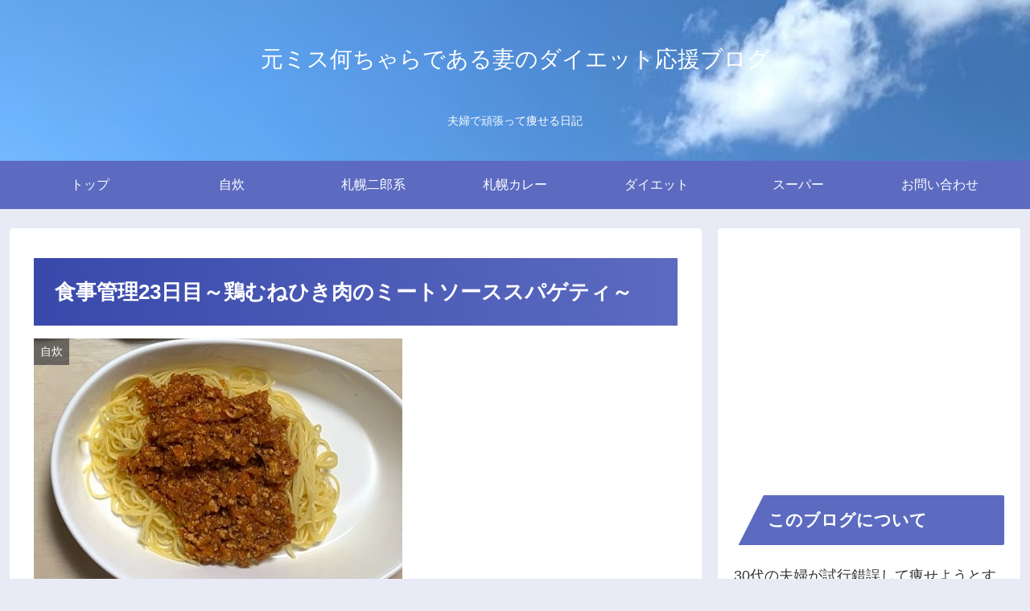

--- FILE ---
content_type: text/html; charset=utf-8
request_url: https://www.google.com/recaptcha/api2/anchor?ar=1&k=6LfS3NsZAAAAAO7pUz574mXhBs2yBU6-hNB9wmmC&co=aHR0cHM6Ly93d3cucmlrZWlvc3NhbjU1LmNvbTo0NDM.&hl=en&v=PoyoqOPhxBO7pBk68S4YbpHZ&size=invisible&badge=inline&anchor-ms=20000&execute-ms=30000&cb=9qsevow9wj4i
body_size: 48934
content:
<!DOCTYPE HTML><html dir="ltr" lang="en"><head><meta http-equiv="Content-Type" content="text/html; charset=UTF-8">
<meta http-equiv="X-UA-Compatible" content="IE=edge">
<title>reCAPTCHA</title>
<style type="text/css">
/* cyrillic-ext */
@font-face {
  font-family: 'Roboto';
  font-style: normal;
  font-weight: 400;
  font-stretch: 100%;
  src: url(//fonts.gstatic.com/s/roboto/v48/KFO7CnqEu92Fr1ME7kSn66aGLdTylUAMa3GUBHMdazTgWw.woff2) format('woff2');
  unicode-range: U+0460-052F, U+1C80-1C8A, U+20B4, U+2DE0-2DFF, U+A640-A69F, U+FE2E-FE2F;
}
/* cyrillic */
@font-face {
  font-family: 'Roboto';
  font-style: normal;
  font-weight: 400;
  font-stretch: 100%;
  src: url(//fonts.gstatic.com/s/roboto/v48/KFO7CnqEu92Fr1ME7kSn66aGLdTylUAMa3iUBHMdazTgWw.woff2) format('woff2');
  unicode-range: U+0301, U+0400-045F, U+0490-0491, U+04B0-04B1, U+2116;
}
/* greek-ext */
@font-face {
  font-family: 'Roboto';
  font-style: normal;
  font-weight: 400;
  font-stretch: 100%;
  src: url(//fonts.gstatic.com/s/roboto/v48/KFO7CnqEu92Fr1ME7kSn66aGLdTylUAMa3CUBHMdazTgWw.woff2) format('woff2');
  unicode-range: U+1F00-1FFF;
}
/* greek */
@font-face {
  font-family: 'Roboto';
  font-style: normal;
  font-weight: 400;
  font-stretch: 100%;
  src: url(//fonts.gstatic.com/s/roboto/v48/KFO7CnqEu92Fr1ME7kSn66aGLdTylUAMa3-UBHMdazTgWw.woff2) format('woff2');
  unicode-range: U+0370-0377, U+037A-037F, U+0384-038A, U+038C, U+038E-03A1, U+03A3-03FF;
}
/* math */
@font-face {
  font-family: 'Roboto';
  font-style: normal;
  font-weight: 400;
  font-stretch: 100%;
  src: url(//fonts.gstatic.com/s/roboto/v48/KFO7CnqEu92Fr1ME7kSn66aGLdTylUAMawCUBHMdazTgWw.woff2) format('woff2');
  unicode-range: U+0302-0303, U+0305, U+0307-0308, U+0310, U+0312, U+0315, U+031A, U+0326-0327, U+032C, U+032F-0330, U+0332-0333, U+0338, U+033A, U+0346, U+034D, U+0391-03A1, U+03A3-03A9, U+03B1-03C9, U+03D1, U+03D5-03D6, U+03F0-03F1, U+03F4-03F5, U+2016-2017, U+2034-2038, U+203C, U+2040, U+2043, U+2047, U+2050, U+2057, U+205F, U+2070-2071, U+2074-208E, U+2090-209C, U+20D0-20DC, U+20E1, U+20E5-20EF, U+2100-2112, U+2114-2115, U+2117-2121, U+2123-214F, U+2190, U+2192, U+2194-21AE, U+21B0-21E5, U+21F1-21F2, U+21F4-2211, U+2213-2214, U+2216-22FF, U+2308-230B, U+2310, U+2319, U+231C-2321, U+2336-237A, U+237C, U+2395, U+239B-23B7, U+23D0, U+23DC-23E1, U+2474-2475, U+25AF, U+25B3, U+25B7, U+25BD, U+25C1, U+25CA, U+25CC, U+25FB, U+266D-266F, U+27C0-27FF, U+2900-2AFF, U+2B0E-2B11, U+2B30-2B4C, U+2BFE, U+3030, U+FF5B, U+FF5D, U+1D400-1D7FF, U+1EE00-1EEFF;
}
/* symbols */
@font-face {
  font-family: 'Roboto';
  font-style: normal;
  font-weight: 400;
  font-stretch: 100%;
  src: url(//fonts.gstatic.com/s/roboto/v48/KFO7CnqEu92Fr1ME7kSn66aGLdTylUAMaxKUBHMdazTgWw.woff2) format('woff2');
  unicode-range: U+0001-000C, U+000E-001F, U+007F-009F, U+20DD-20E0, U+20E2-20E4, U+2150-218F, U+2190, U+2192, U+2194-2199, U+21AF, U+21E6-21F0, U+21F3, U+2218-2219, U+2299, U+22C4-22C6, U+2300-243F, U+2440-244A, U+2460-24FF, U+25A0-27BF, U+2800-28FF, U+2921-2922, U+2981, U+29BF, U+29EB, U+2B00-2BFF, U+4DC0-4DFF, U+FFF9-FFFB, U+10140-1018E, U+10190-1019C, U+101A0, U+101D0-101FD, U+102E0-102FB, U+10E60-10E7E, U+1D2C0-1D2D3, U+1D2E0-1D37F, U+1F000-1F0FF, U+1F100-1F1AD, U+1F1E6-1F1FF, U+1F30D-1F30F, U+1F315, U+1F31C, U+1F31E, U+1F320-1F32C, U+1F336, U+1F378, U+1F37D, U+1F382, U+1F393-1F39F, U+1F3A7-1F3A8, U+1F3AC-1F3AF, U+1F3C2, U+1F3C4-1F3C6, U+1F3CA-1F3CE, U+1F3D4-1F3E0, U+1F3ED, U+1F3F1-1F3F3, U+1F3F5-1F3F7, U+1F408, U+1F415, U+1F41F, U+1F426, U+1F43F, U+1F441-1F442, U+1F444, U+1F446-1F449, U+1F44C-1F44E, U+1F453, U+1F46A, U+1F47D, U+1F4A3, U+1F4B0, U+1F4B3, U+1F4B9, U+1F4BB, U+1F4BF, U+1F4C8-1F4CB, U+1F4D6, U+1F4DA, U+1F4DF, U+1F4E3-1F4E6, U+1F4EA-1F4ED, U+1F4F7, U+1F4F9-1F4FB, U+1F4FD-1F4FE, U+1F503, U+1F507-1F50B, U+1F50D, U+1F512-1F513, U+1F53E-1F54A, U+1F54F-1F5FA, U+1F610, U+1F650-1F67F, U+1F687, U+1F68D, U+1F691, U+1F694, U+1F698, U+1F6AD, U+1F6B2, U+1F6B9-1F6BA, U+1F6BC, U+1F6C6-1F6CF, U+1F6D3-1F6D7, U+1F6E0-1F6EA, U+1F6F0-1F6F3, U+1F6F7-1F6FC, U+1F700-1F7FF, U+1F800-1F80B, U+1F810-1F847, U+1F850-1F859, U+1F860-1F887, U+1F890-1F8AD, U+1F8B0-1F8BB, U+1F8C0-1F8C1, U+1F900-1F90B, U+1F93B, U+1F946, U+1F984, U+1F996, U+1F9E9, U+1FA00-1FA6F, U+1FA70-1FA7C, U+1FA80-1FA89, U+1FA8F-1FAC6, U+1FACE-1FADC, U+1FADF-1FAE9, U+1FAF0-1FAF8, U+1FB00-1FBFF;
}
/* vietnamese */
@font-face {
  font-family: 'Roboto';
  font-style: normal;
  font-weight: 400;
  font-stretch: 100%;
  src: url(//fonts.gstatic.com/s/roboto/v48/KFO7CnqEu92Fr1ME7kSn66aGLdTylUAMa3OUBHMdazTgWw.woff2) format('woff2');
  unicode-range: U+0102-0103, U+0110-0111, U+0128-0129, U+0168-0169, U+01A0-01A1, U+01AF-01B0, U+0300-0301, U+0303-0304, U+0308-0309, U+0323, U+0329, U+1EA0-1EF9, U+20AB;
}
/* latin-ext */
@font-face {
  font-family: 'Roboto';
  font-style: normal;
  font-weight: 400;
  font-stretch: 100%;
  src: url(//fonts.gstatic.com/s/roboto/v48/KFO7CnqEu92Fr1ME7kSn66aGLdTylUAMa3KUBHMdazTgWw.woff2) format('woff2');
  unicode-range: U+0100-02BA, U+02BD-02C5, U+02C7-02CC, U+02CE-02D7, U+02DD-02FF, U+0304, U+0308, U+0329, U+1D00-1DBF, U+1E00-1E9F, U+1EF2-1EFF, U+2020, U+20A0-20AB, U+20AD-20C0, U+2113, U+2C60-2C7F, U+A720-A7FF;
}
/* latin */
@font-face {
  font-family: 'Roboto';
  font-style: normal;
  font-weight: 400;
  font-stretch: 100%;
  src: url(//fonts.gstatic.com/s/roboto/v48/KFO7CnqEu92Fr1ME7kSn66aGLdTylUAMa3yUBHMdazQ.woff2) format('woff2');
  unicode-range: U+0000-00FF, U+0131, U+0152-0153, U+02BB-02BC, U+02C6, U+02DA, U+02DC, U+0304, U+0308, U+0329, U+2000-206F, U+20AC, U+2122, U+2191, U+2193, U+2212, U+2215, U+FEFF, U+FFFD;
}
/* cyrillic-ext */
@font-face {
  font-family: 'Roboto';
  font-style: normal;
  font-weight: 500;
  font-stretch: 100%;
  src: url(//fonts.gstatic.com/s/roboto/v48/KFO7CnqEu92Fr1ME7kSn66aGLdTylUAMa3GUBHMdazTgWw.woff2) format('woff2');
  unicode-range: U+0460-052F, U+1C80-1C8A, U+20B4, U+2DE0-2DFF, U+A640-A69F, U+FE2E-FE2F;
}
/* cyrillic */
@font-face {
  font-family: 'Roboto';
  font-style: normal;
  font-weight: 500;
  font-stretch: 100%;
  src: url(//fonts.gstatic.com/s/roboto/v48/KFO7CnqEu92Fr1ME7kSn66aGLdTylUAMa3iUBHMdazTgWw.woff2) format('woff2');
  unicode-range: U+0301, U+0400-045F, U+0490-0491, U+04B0-04B1, U+2116;
}
/* greek-ext */
@font-face {
  font-family: 'Roboto';
  font-style: normal;
  font-weight: 500;
  font-stretch: 100%;
  src: url(//fonts.gstatic.com/s/roboto/v48/KFO7CnqEu92Fr1ME7kSn66aGLdTylUAMa3CUBHMdazTgWw.woff2) format('woff2');
  unicode-range: U+1F00-1FFF;
}
/* greek */
@font-face {
  font-family: 'Roboto';
  font-style: normal;
  font-weight: 500;
  font-stretch: 100%;
  src: url(//fonts.gstatic.com/s/roboto/v48/KFO7CnqEu92Fr1ME7kSn66aGLdTylUAMa3-UBHMdazTgWw.woff2) format('woff2');
  unicode-range: U+0370-0377, U+037A-037F, U+0384-038A, U+038C, U+038E-03A1, U+03A3-03FF;
}
/* math */
@font-face {
  font-family: 'Roboto';
  font-style: normal;
  font-weight: 500;
  font-stretch: 100%;
  src: url(//fonts.gstatic.com/s/roboto/v48/KFO7CnqEu92Fr1ME7kSn66aGLdTylUAMawCUBHMdazTgWw.woff2) format('woff2');
  unicode-range: U+0302-0303, U+0305, U+0307-0308, U+0310, U+0312, U+0315, U+031A, U+0326-0327, U+032C, U+032F-0330, U+0332-0333, U+0338, U+033A, U+0346, U+034D, U+0391-03A1, U+03A3-03A9, U+03B1-03C9, U+03D1, U+03D5-03D6, U+03F0-03F1, U+03F4-03F5, U+2016-2017, U+2034-2038, U+203C, U+2040, U+2043, U+2047, U+2050, U+2057, U+205F, U+2070-2071, U+2074-208E, U+2090-209C, U+20D0-20DC, U+20E1, U+20E5-20EF, U+2100-2112, U+2114-2115, U+2117-2121, U+2123-214F, U+2190, U+2192, U+2194-21AE, U+21B0-21E5, U+21F1-21F2, U+21F4-2211, U+2213-2214, U+2216-22FF, U+2308-230B, U+2310, U+2319, U+231C-2321, U+2336-237A, U+237C, U+2395, U+239B-23B7, U+23D0, U+23DC-23E1, U+2474-2475, U+25AF, U+25B3, U+25B7, U+25BD, U+25C1, U+25CA, U+25CC, U+25FB, U+266D-266F, U+27C0-27FF, U+2900-2AFF, U+2B0E-2B11, U+2B30-2B4C, U+2BFE, U+3030, U+FF5B, U+FF5D, U+1D400-1D7FF, U+1EE00-1EEFF;
}
/* symbols */
@font-face {
  font-family: 'Roboto';
  font-style: normal;
  font-weight: 500;
  font-stretch: 100%;
  src: url(//fonts.gstatic.com/s/roboto/v48/KFO7CnqEu92Fr1ME7kSn66aGLdTylUAMaxKUBHMdazTgWw.woff2) format('woff2');
  unicode-range: U+0001-000C, U+000E-001F, U+007F-009F, U+20DD-20E0, U+20E2-20E4, U+2150-218F, U+2190, U+2192, U+2194-2199, U+21AF, U+21E6-21F0, U+21F3, U+2218-2219, U+2299, U+22C4-22C6, U+2300-243F, U+2440-244A, U+2460-24FF, U+25A0-27BF, U+2800-28FF, U+2921-2922, U+2981, U+29BF, U+29EB, U+2B00-2BFF, U+4DC0-4DFF, U+FFF9-FFFB, U+10140-1018E, U+10190-1019C, U+101A0, U+101D0-101FD, U+102E0-102FB, U+10E60-10E7E, U+1D2C0-1D2D3, U+1D2E0-1D37F, U+1F000-1F0FF, U+1F100-1F1AD, U+1F1E6-1F1FF, U+1F30D-1F30F, U+1F315, U+1F31C, U+1F31E, U+1F320-1F32C, U+1F336, U+1F378, U+1F37D, U+1F382, U+1F393-1F39F, U+1F3A7-1F3A8, U+1F3AC-1F3AF, U+1F3C2, U+1F3C4-1F3C6, U+1F3CA-1F3CE, U+1F3D4-1F3E0, U+1F3ED, U+1F3F1-1F3F3, U+1F3F5-1F3F7, U+1F408, U+1F415, U+1F41F, U+1F426, U+1F43F, U+1F441-1F442, U+1F444, U+1F446-1F449, U+1F44C-1F44E, U+1F453, U+1F46A, U+1F47D, U+1F4A3, U+1F4B0, U+1F4B3, U+1F4B9, U+1F4BB, U+1F4BF, U+1F4C8-1F4CB, U+1F4D6, U+1F4DA, U+1F4DF, U+1F4E3-1F4E6, U+1F4EA-1F4ED, U+1F4F7, U+1F4F9-1F4FB, U+1F4FD-1F4FE, U+1F503, U+1F507-1F50B, U+1F50D, U+1F512-1F513, U+1F53E-1F54A, U+1F54F-1F5FA, U+1F610, U+1F650-1F67F, U+1F687, U+1F68D, U+1F691, U+1F694, U+1F698, U+1F6AD, U+1F6B2, U+1F6B9-1F6BA, U+1F6BC, U+1F6C6-1F6CF, U+1F6D3-1F6D7, U+1F6E0-1F6EA, U+1F6F0-1F6F3, U+1F6F7-1F6FC, U+1F700-1F7FF, U+1F800-1F80B, U+1F810-1F847, U+1F850-1F859, U+1F860-1F887, U+1F890-1F8AD, U+1F8B0-1F8BB, U+1F8C0-1F8C1, U+1F900-1F90B, U+1F93B, U+1F946, U+1F984, U+1F996, U+1F9E9, U+1FA00-1FA6F, U+1FA70-1FA7C, U+1FA80-1FA89, U+1FA8F-1FAC6, U+1FACE-1FADC, U+1FADF-1FAE9, U+1FAF0-1FAF8, U+1FB00-1FBFF;
}
/* vietnamese */
@font-face {
  font-family: 'Roboto';
  font-style: normal;
  font-weight: 500;
  font-stretch: 100%;
  src: url(//fonts.gstatic.com/s/roboto/v48/KFO7CnqEu92Fr1ME7kSn66aGLdTylUAMa3OUBHMdazTgWw.woff2) format('woff2');
  unicode-range: U+0102-0103, U+0110-0111, U+0128-0129, U+0168-0169, U+01A0-01A1, U+01AF-01B0, U+0300-0301, U+0303-0304, U+0308-0309, U+0323, U+0329, U+1EA0-1EF9, U+20AB;
}
/* latin-ext */
@font-face {
  font-family: 'Roboto';
  font-style: normal;
  font-weight: 500;
  font-stretch: 100%;
  src: url(//fonts.gstatic.com/s/roboto/v48/KFO7CnqEu92Fr1ME7kSn66aGLdTylUAMa3KUBHMdazTgWw.woff2) format('woff2');
  unicode-range: U+0100-02BA, U+02BD-02C5, U+02C7-02CC, U+02CE-02D7, U+02DD-02FF, U+0304, U+0308, U+0329, U+1D00-1DBF, U+1E00-1E9F, U+1EF2-1EFF, U+2020, U+20A0-20AB, U+20AD-20C0, U+2113, U+2C60-2C7F, U+A720-A7FF;
}
/* latin */
@font-face {
  font-family: 'Roboto';
  font-style: normal;
  font-weight: 500;
  font-stretch: 100%;
  src: url(//fonts.gstatic.com/s/roboto/v48/KFO7CnqEu92Fr1ME7kSn66aGLdTylUAMa3yUBHMdazQ.woff2) format('woff2');
  unicode-range: U+0000-00FF, U+0131, U+0152-0153, U+02BB-02BC, U+02C6, U+02DA, U+02DC, U+0304, U+0308, U+0329, U+2000-206F, U+20AC, U+2122, U+2191, U+2193, U+2212, U+2215, U+FEFF, U+FFFD;
}
/* cyrillic-ext */
@font-face {
  font-family: 'Roboto';
  font-style: normal;
  font-weight: 900;
  font-stretch: 100%;
  src: url(//fonts.gstatic.com/s/roboto/v48/KFO7CnqEu92Fr1ME7kSn66aGLdTylUAMa3GUBHMdazTgWw.woff2) format('woff2');
  unicode-range: U+0460-052F, U+1C80-1C8A, U+20B4, U+2DE0-2DFF, U+A640-A69F, U+FE2E-FE2F;
}
/* cyrillic */
@font-face {
  font-family: 'Roboto';
  font-style: normal;
  font-weight: 900;
  font-stretch: 100%;
  src: url(//fonts.gstatic.com/s/roboto/v48/KFO7CnqEu92Fr1ME7kSn66aGLdTylUAMa3iUBHMdazTgWw.woff2) format('woff2');
  unicode-range: U+0301, U+0400-045F, U+0490-0491, U+04B0-04B1, U+2116;
}
/* greek-ext */
@font-face {
  font-family: 'Roboto';
  font-style: normal;
  font-weight: 900;
  font-stretch: 100%;
  src: url(//fonts.gstatic.com/s/roboto/v48/KFO7CnqEu92Fr1ME7kSn66aGLdTylUAMa3CUBHMdazTgWw.woff2) format('woff2');
  unicode-range: U+1F00-1FFF;
}
/* greek */
@font-face {
  font-family: 'Roboto';
  font-style: normal;
  font-weight: 900;
  font-stretch: 100%;
  src: url(//fonts.gstatic.com/s/roboto/v48/KFO7CnqEu92Fr1ME7kSn66aGLdTylUAMa3-UBHMdazTgWw.woff2) format('woff2');
  unicode-range: U+0370-0377, U+037A-037F, U+0384-038A, U+038C, U+038E-03A1, U+03A3-03FF;
}
/* math */
@font-face {
  font-family: 'Roboto';
  font-style: normal;
  font-weight: 900;
  font-stretch: 100%;
  src: url(//fonts.gstatic.com/s/roboto/v48/KFO7CnqEu92Fr1ME7kSn66aGLdTylUAMawCUBHMdazTgWw.woff2) format('woff2');
  unicode-range: U+0302-0303, U+0305, U+0307-0308, U+0310, U+0312, U+0315, U+031A, U+0326-0327, U+032C, U+032F-0330, U+0332-0333, U+0338, U+033A, U+0346, U+034D, U+0391-03A1, U+03A3-03A9, U+03B1-03C9, U+03D1, U+03D5-03D6, U+03F0-03F1, U+03F4-03F5, U+2016-2017, U+2034-2038, U+203C, U+2040, U+2043, U+2047, U+2050, U+2057, U+205F, U+2070-2071, U+2074-208E, U+2090-209C, U+20D0-20DC, U+20E1, U+20E5-20EF, U+2100-2112, U+2114-2115, U+2117-2121, U+2123-214F, U+2190, U+2192, U+2194-21AE, U+21B0-21E5, U+21F1-21F2, U+21F4-2211, U+2213-2214, U+2216-22FF, U+2308-230B, U+2310, U+2319, U+231C-2321, U+2336-237A, U+237C, U+2395, U+239B-23B7, U+23D0, U+23DC-23E1, U+2474-2475, U+25AF, U+25B3, U+25B7, U+25BD, U+25C1, U+25CA, U+25CC, U+25FB, U+266D-266F, U+27C0-27FF, U+2900-2AFF, U+2B0E-2B11, U+2B30-2B4C, U+2BFE, U+3030, U+FF5B, U+FF5D, U+1D400-1D7FF, U+1EE00-1EEFF;
}
/* symbols */
@font-face {
  font-family: 'Roboto';
  font-style: normal;
  font-weight: 900;
  font-stretch: 100%;
  src: url(//fonts.gstatic.com/s/roboto/v48/KFO7CnqEu92Fr1ME7kSn66aGLdTylUAMaxKUBHMdazTgWw.woff2) format('woff2');
  unicode-range: U+0001-000C, U+000E-001F, U+007F-009F, U+20DD-20E0, U+20E2-20E4, U+2150-218F, U+2190, U+2192, U+2194-2199, U+21AF, U+21E6-21F0, U+21F3, U+2218-2219, U+2299, U+22C4-22C6, U+2300-243F, U+2440-244A, U+2460-24FF, U+25A0-27BF, U+2800-28FF, U+2921-2922, U+2981, U+29BF, U+29EB, U+2B00-2BFF, U+4DC0-4DFF, U+FFF9-FFFB, U+10140-1018E, U+10190-1019C, U+101A0, U+101D0-101FD, U+102E0-102FB, U+10E60-10E7E, U+1D2C0-1D2D3, U+1D2E0-1D37F, U+1F000-1F0FF, U+1F100-1F1AD, U+1F1E6-1F1FF, U+1F30D-1F30F, U+1F315, U+1F31C, U+1F31E, U+1F320-1F32C, U+1F336, U+1F378, U+1F37D, U+1F382, U+1F393-1F39F, U+1F3A7-1F3A8, U+1F3AC-1F3AF, U+1F3C2, U+1F3C4-1F3C6, U+1F3CA-1F3CE, U+1F3D4-1F3E0, U+1F3ED, U+1F3F1-1F3F3, U+1F3F5-1F3F7, U+1F408, U+1F415, U+1F41F, U+1F426, U+1F43F, U+1F441-1F442, U+1F444, U+1F446-1F449, U+1F44C-1F44E, U+1F453, U+1F46A, U+1F47D, U+1F4A3, U+1F4B0, U+1F4B3, U+1F4B9, U+1F4BB, U+1F4BF, U+1F4C8-1F4CB, U+1F4D6, U+1F4DA, U+1F4DF, U+1F4E3-1F4E6, U+1F4EA-1F4ED, U+1F4F7, U+1F4F9-1F4FB, U+1F4FD-1F4FE, U+1F503, U+1F507-1F50B, U+1F50D, U+1F512-1F513, U+1F53E-1F54A, U+1F54F-1F5FA, U+1F610, U+1F650-1F67F, U+1F687, U+1F68D, U+1F691, U+1F694, U+1F698, U+1F6AD, U+1F6B2, U+1F6B9-1F6BA, U+1F6BC, U+1F6C6-1F6CF, U+1F6D3-1F6D7, U+1F6E0-1F6EA, U+1F6F0-1F6F3, U+1F6F7-1F6FC, U+1F700-1F7FF, U+1F800-1F80B, U+1F810-1F847, U+1F850-1F859, U+1F860-1F887, U+1F890-1F8AD, U+1F8B0-1F8BB, U+1F8C0-1F8C1, U+1F900-1F90B, U+1F93B, U+1F946, U+1F984, U+1F996, U+1F9E9, U+1FA00-1FA6F, U+1FA70-1FA7C, U+1FA80-1FA89, U+1FA8F-1FAC6, U+1FACE-1FADC, U+1FADF-1FAE9, U+1FAF0-1FAF8, U+1FB00-1FBFF;
}
/* vietnamese */
@font-face {
  font-family: 'Roboto';
  font-style: normal;
  font-weight: 900;
  font-stretch: 100%;
  src: url(//fonts.gstatic.com/s/roboto/v48/KFO7CnqEu92Fr1ME7kSn66aGLdTylUAMa3OUBHMdazTgWw.woff2) format('woff2');
  unicode-range: U+0102-0103, U+0110-0111, U+0128-0129, U+0168-0169, U+01A0-01A1, U+01AF-01B0, U+0300-0301, U+0303-0304, U+0308-0309, U+0323, U+0329, U+1EA0-1EF9, U+20AB;
}
/* latin-ext */
@font-face {
  font-family: 'Roboto';
  font-style: normal;
  font-weight: 900;
  font-stretch: 100%;
  src: url(//fonts.gstatic.com/s/roboto/v48/KFO7CnqEu92Fr1ME7kSn66aGLdTylUAMa3KUBHMdazTgWw.woff2) format('woff2');
  unicode-range: U+0100-02BA, U+02BD-02C5, U+02C7-02CC, U+02CE-02D7, U+02DD-02FF, U+0304, U+0308, U+0329, U+1D00-1DBF, U+1E00-1E9F, U+1EF2-1EFF, U+2020, U+20A0-20AB, U+20AD-20C0, U+2113, U+2C60-2C7F, U+A720-A7FF;
}
/* latin */
@font-face {
  font-family: 'Roboto';
  font-style: normal;
  font-weight: 900;
  font-stretch: 100%;
  src: url(//fonts.gstatic.com/s/roboto/v48/KFO7CnqEu92Fr1ME7kSn66aGLdTylUAMa3yUBHMdazQ.woff2) format('woff2');
  unicode-range: U+0000-00FF, U+0131, U+0152-0153, U+02BB-02BC, U+02C6, U+02DA, U+02DC, U+0304, U+0308, U+0329, U+2000-206F, U+20AC, U+2122, U+2191, U+2193, U+2212, U+2215, U+FEFF, U+FFFD;
}

</style>
<link rel="stylesheet" type="text/css" href="https://www.gstatic.com/recaptcha/releases/PoyoqOPhxBO7pBk68S4YbpHZ/styles__ltr.css">
<script nonce="8Imm-iimEqoPNXANtt0qpQ" type="text/javascript">window['__recaptcha_api'] = 'https://www.google.com/recaptcha/api2/';</script>
<script type="text/javascript" src="https://www.gstatic.com/recaptcha/releases/PoyoqOPhxBO7pBk68S4YbpHZ/recaptcha__en.js" nonce="8Imm-iimEqoPNXANtt0qpQ">
      
    </script></head>
<body><div id="rc-anchor-alert" class="rc-anchor-alert"></div>
<input type="hidden" id="recaptcha-token" value="[base64]">
<script type="text/javascript" nonce="8Imm-iimEqoPNXANtt0qpQ">
      recaptcha.anchor.Main.init("[\x22ainput\x22,[\x22bgdata\x22,\x22\x22,\[base64]/[base64]/[base64]/ZyhXLGgpOnEoW04sMjEsbF0sVywwKSxoKSxmYWxzZSxmYWxzZSl9Y2F0Y2goayl7RygzNTgsVyk/[base64]/[base64]/[base64]/[base64]/[base64]/[base64]/[base64]/bmV3IEJbT10oRFswXSk6dz09Mj9uZXcgQltPXShEWzBdLERbMV0pOnc9PTM/bmV3IEJbT10oRFswXSxEWzFdLERbMl0pOnc9PTQ/[base64]/[base64]/[base64]/[base64]/[base64]\\u003d\x22,\[base64]\x22,\x22Q3AKTsO9w40aEnRhwpd/w4AAMlwGwq7Cul/DmFgOR8K1UQnCusO3JE5yOkfDt8OawpXCqRQEcsOOw6TCpwZ6FVnDhzLDlX8YwoF3IsKVw73Cm8KbPzEWw4LCkBzCkBNAwpE/[base64]/AE3Dth/CncKjZhrDgsOvwrjCrQQzQMOuT8OHw7AjdsOUw6/CpCohw57ClsOnLiPDvRnCg8KTw4XDqjrDlkUeV8KKOAbDp2DCusOkw5sabcK6fQU2fMKPw7PClxHDucKCCMOiw4PDrcKPwqEdQj/CiHjDoS49w7BFwr7DrsKww73CtcKBw4bDuAhPQsKqd0A6cErDlGo4wpXDnG/CsELCvsOEwrRiw748LMKWQMO+XMKsw4d3XB7DssKQw5VbTcOURxDCucK2wrrDsMOnVw7CtgQqcMKrw5/Co0PCr1HChCXCosKMH8O+w5tCDMOAeDMaLsOHw5fDp8KYwpZjb2HDlMOfw5nCo27DsjfDkFcAA8OgRcO9wp7CpsOGwq/DtjPDuMKnVcK6AHzDkcKEwoVbe3zDkDrDgsKNbi5cw55dw6tXw5NAw4nCu8OqcMOOw63DosO9bBIpwq8pw68FY8O2B29rwqhswqPCtcODbhhWJMOnwq3Cp8OMwoTCnh4AFsOaBcKnTx8xZ0/CmFgrw6PDtcO/worCqMKCw4LDucK0wqU7wq7DvAoiwoYYCRZ2R8K/w4XDpTLCmAjCli9/[base64]/O8OWbsOLSsKOQG9Sw6QgwoU/w6xnfMORw7nChlPDhsOdw7jCu8Kiw77CtcK4w7XCuMOew6HDmB1SamtGQsKKwo4aWFzCnTDDnyzCg8KRIsKmw70sQsKVEsKNW8KqcGlIEcOIAnFcLxTCkCXDpDJWB8O/w6TDjsOgw7YeMnLDkFIJwpTDhB3CkWRNwq7Do8KUDDTDsHfCsMOyIH3Djn/Ci8OVLsOfYcKKw43DqMKgwoUpw7nCjMODbCrClATCnWnCq0g+w7DDsnUmcVoIAcOiScKSworDl8KsJMOswqkFJMOQwrfDtsKZw4nDgMKVwrHCgjnCrjDCsGVPMEjDry3CgRHDs8OqFsKtS3oXHUfCssOuH1jDhMOCwqLDt8OVDQAFwo/DkVHDo8KHw4hLw7EYLcKhHMKUYMKIDyvCjWHDosOfNGxKw4VSw7xXwrXDqnEJPncNNsOdw5RpWALCuMKYdMKWPsK0w48dwrPCrwPCrH/[base64]/ChcK/[base64]/DssK8JwgwFhPDocO3SgvDuxvDsTTCg8K5w6HDmMKxNEvDpB8Awq0Uw4VjwodIwplhWMKhAmN2KG/CiMKPw4FCw7IRIsOywqxqw5jDolnCiMKFT8Ktw5/Dh8KqL8KswrzCrMOydcOyUMKkw73DssO4wocdw7cawqHDuFsHwr7CqCLDlcKFwrB8w47CgMOhc3/CjsO+PzXDq03CusKWHCXCpsO9w7XDm34Owppaw5NhY8KFIFtxYAMnw5tWwpXDjS8KZMOkFMKgVcO0w6rCh8OKICTClsKpKsKiIcOqwqc/[base64]/CvxA5KTs2w4DCnnzCg8KpclBuUsOXXkDCt8OLwrbDs3LCpcO1VTZ7wrFDwoVvexDCiBfDlsOjw6Atw4TCsDHDp1thwpPDgFpYTzxjwp8jwonCs8Otw4M1woRaccOaXEc0Gwl2dn/Ck8K/w5pNw5Eiw7TDmcK0BcK+csONMGnCjzLDmMOlPl5iG0YNw4lqGD3DpMKAd8OswqvDjUnDjsKgw4bDjMOQwprCrjrDmsKzD03CmsOeworDo8Ojw6zCvMKkZQ/[base64]/Dj13Ck0EOwrLClsOiw7LDhMKiw5FyIFt1ckPCjBZ3ccKZPXvCgsK/ZChQR8OHwr05LRw6a8OQw5vDqz7DksK7UsO7UMOUO8Kaw7Z1eioocXkzdCU0woXDsWIFNA9qw6Vgw5gTw7vDvx53Ex9WFzjCkcK7w4oFcSgGacO/w6TDriDDl8OTCnPDrjJ/Fn1/wrLCoAYYwps8bXPCicKkwpXDqCbDnRzCiQlewrHDusOHwocnw7Q5PnrCs8O4wq7DtMOmecKbXcKEw51fw7Qtch7DisKqwp3CkA4lU3fCusK9DcO3w4pZw7/[base64]/CoUxnwqgrM0bCl2Yqw5vDjcKGw6xbOVXCv0nDj8K7OcKHwq7DrmAeesKawovDrsKhaUc1wpXCj8OTSMONwqHDmTzDhX46ScO5wrzDk8OoI8KbwpFOw5MjCnTDt8O0Pxt6HR/ClVzDlsKiw7zCvMOLw6HCncOuM8KbwonCvDDDgRbDo0YFwrbDo8KBE8KkV8KLHEJdwqI3wqgGRz7DnjUow4jClTLCvEBrwrvDqB/Cunpww4PCvycMw51Mw4PDvhDDrzwPw5nDhTk2SCsvQ3fDoAQNEsOKU3fCp8ONAcOwwpx9V8KZwpPCjsOSw4TCuBDCplgdMjA2K3Q/w4rDihdnUCjClXdywq7Cv8Ogw4poEMKlwrXDs10LCMKNQyrCmlXDhmI7woPCssKYHyxfw5nDsTvCjcODHsKUwocPwpU+woszQcODQMKRw5DDkcKMSRN3w5jDicOTw7kNfcOFw6XCkTPCsMOZw6VNw5/DqMKKwp7CtMKiw4jCgcK2w6tMw47Dk8K4d2oeUcKkwrXDpMOxw4wtFho9wrlSW0DCmDLDgMOFw47ClMKsVsK8fQzDg24bwpcnw6xNwoTCjGTDt8O/eWzCuWDDrsKywpPDrAfDgGPCksOvwoVYEFPChFccw6x3w7J7w4NadMOSD1x1w7HCm8Ktw5rCsiXChCPCv2LCqFbCuB4geMOGGGl0DMKqwpvDpTAQw4bCoi/[base64]/woPCk8KkwqckSh7DnUY5w6/[base64]/[base64]/[base64]/DssOcwqrChDMzRcOVcywnw6Q7w63CkcO+KMKCWsKEw4BJw4/DhcKHw7bCpmZAEcKrw7l+wofCt0Yiw5DCiBnDq8Odw50xwr/Dq1TDt39HwoUpXsKiwq3CvG/DrMO5w6nDr8Omwq9NBMOBwolgDsK1ScKhfsKswrjDkw55w6wSSEotFUAyVz/Ds8K0KRrDhsOnasKtw5LCjB3Ds8OqckwFXMOVHCAxXcOXEDLDmh1YOMK1w4nChsKYMVPDoVjDv8OBw57CnMKqesK3w5PCpRnDosKAw6J5woR0ExPDoCoYwrxbwpp8J1xewofCisKNOcO0V0jDsE0sw4HDg8OOw5rDvm1Kw7LDi8KhZ8KIfjpTaz/DgyULf8KAwojDoAoUCURidRnCjlbDmFoPwqY+DkHCmhbDjnUfFMOcw7nDm0HDqsODTV4fw6dBU25Yw4DDt8Ozw7o/wrdZw6RbwoLCrkgbTE/DlWgMTMKRP8KXwrrDuxvCty7CqwIPb8Kswq4zUmDCpMKBwqPDmg3Cj8OLwpTDjG14EXnDlxzDg8KJwq5+w5LConE1w6/DhmkowpvDtloeG8KiacKdHMKzwpRNw5fDvsOSM3vDuQTDkirCl2/DvVrChzzCuxTCqcO1H8KLMMK/[base64]/wr8tZMORacKPwrxUwox6IcOlSMK6JsOqKsKCwrw/Z0fCp3vDgMOgwqXDmcOOQMKiw6fDgcOcw6NfB8KxLMOtw48twrpXw65/wrJ0w5bDqMKqw4fDsXwhYsKbOcO8w7BywqzDu8K1w7wzB395w6LCu19vC1zCmmYKDMKew5Q/wpDDmTl1wrvCvTjDlMOcwpzDl8OJw5TCpcK2wotTW8KAITjDtsO9EMKrd8KgwrEHw6rDliwwwqPDsnttw4rDp31gdRXDpU/DqcKhwrrDqsKxw716Fmtyw4rCoMO5RsKKw5liwpvDqsO2w7XDkcKCMMKow5rCsBp+w70+AwVgw59xQMOEZmVKwqYVw77CqDo9wqfCnMKaL3ITd1/Ciw7CucOMworCisKLwqIWBRN/[base64]/CpcKsw4vCjyHCnsK/[base64]/CsEHDm8O4w4HCucKTwpoxPMOiw6I6K8OCwqrDtcKiwqFubsKQwoZ3wqnClSzCv8K9wrhTOcKhe15KworCh8KGJMKeekVBbMOsw55nQMKkXMKpw58JNRI+fsO3PsKswpdFOsOce8OPw4x6w7XDkEXDtsOow5jCrW7Cq8KzMW/DvcOhNMO2Q8O/w6LDggUtd8KcwrLDoMKqEsOCwq83w53Cv1IAwpoYYcKQwqHCvsOUSMO5amXCt2E/axZ5TwHCqx/[base64]/CssONw6dgw5QTO8Ozwp3DumbChMKZalIPwqATw67CiQzCtHvCsg8mw6BMGzrCi8ObwpbDksKdTsO0w6bCmCfDkQJqbyrCnxAMRVxjw5vCvcO5NcO+w5wfw6/DhlfDssObEGrChcOVwoLCskItwpJpwrzCuT3DlsOWw7EcwqodVRvDtBHDiMKBw4UWwofDhMKfw7/[base64]/[base64]/DgyopwqHCu8Onw4bCqsOLwqrDsDbCg2nCknvDhD/DgMKga8KFw5AGwrB7UUMvwrHCrkNuw6gwJgR4wohNCsKMDiTChUxqwpkFOcKaIcKnw6cGw63Dp8KrY8OKHsKDJnE/wqzClcKlWQZdUcKcw7Ivw7rDu3PDsDvDmcOBwoUcJEQ9dywfwrB0w6Qow5Blw7R/CUEpYjfCmzRgwo9/[base64]/AMOpCcOzwo4kw5jDo28pw5UXVsO4w5zDpsK2XAkkw6jCqsOBcMKcUU8kwoVKTsODw5NcDcK3PsOow6EKwqDChHAYL8KbJsKicGfDlcOTH8O0w4TCtig/FG1iIFkqRC8zw6TDrQtURMOqw7PDusOmw4zDiMOWScOuwqPDp8O1w5LDnVFiUcObcR/Dl8O/w6sXw77DmMO2IcKcfzfDtTfCtFJow5vCpcKVw7FLFj55HsOlaA/Ch8OSwpzCpWJHWsKVbCbDvy52w4/CpMOHSgbDoCtDw4vCkhjCki1ZOFfCuRIuKgINKMOVw7TDkSvDicKyA3kgwoZEwofCpWEOGcKZBj3CojMYw6nCrFwjT8ORwoDChCBIez7CtMKcCA42fkPCmF5JwoF7w7QtOHFHw7gBDMOPb8K9FxYbSnV/w4vDoMKJZGrDqgQXUgzCgUh6Z8KEI8KCw5JITEFOw6ADw4/[base64]/DusK7wqXDpXPDtSQTfQjCosOqTAkvwpxTw4gBwq7DhVcAZcKtcyMZQ3bCjsKwwprDv0N1wpcMDUgpAzhEw6pTDwEcw51+w40+eDR6wrPDosKCw7XCu8K8woh3NMOxwqTDi8K/[base64]/Cjhxw5fDi8Opw6jDi8O7wrAvYMOPXMOew7QmwojDn3zCp8KCw4DCnFjDk1NmOyzDt8KUwo4sw4vDjV3Ck8OWYcKSKMK4w6bDtMOVw55gw4PCpzTCq8KGw6XCj2/CusOQK8OhJcO3bA7DtMKHa8KtM39Xwqodw7jDnl3Ds8O1w5dRwpoqb2t4w4fDmsO0wqXDvsOnwp/DnMKjw5A9wottYMOTVsOXw7TDr8KJwqTDq8Kbw5UKw7/DmCFDZ3AgUcOpw7wXw5XCsmjCpR/[base64]/DosKdw7MtMsOjB8KofsOHCVJwY8OYwpjCv3cBPcKcVS1pRR7CiDXDs8O2Tygww4nDqCJiwr9nJHHDmB9vwovDjRPCtkoQXENqw5jCoEF2bsOpwrsGwrbDnCMhw7/Dn1MtSMKJAMKKQsOrV8OGeRvCsXNdw6fDhCLDrAg2YMKVw6VUw4/DgcKVBMOaJyTCrMOyKsODDcKUw6fDtsK/LzxWW8OMw6fCoVXCrnoMwrwxZ8K8woLCscOtHRclKcOYw6XDuEoTWsOxw6PCl0TDusOOw5FjYGNuw6DDmHnDrcKQw5giwpTDqsKcwqbDjl8CTkLChsKfBMKvwrTCicKNwo4Yw5HCocKwHnjDvMKBYhLCs8KObGvChRrCgMO+URDCqB/DpcKvw5x3HcO4RMKPAcKpAzLDkMO/ZcOFNsOEacK5wp/Di8KCHDssw53DlcOmBlXCtMOkM8K8P8OXw658wolDasKUw5DDt8OvOMKqDizCgmXCp8OjwqlUw5tdw5JXw4LCtkTDkkvCqBHCkxrDksO4bsORwp/CisOmw73DpcOYwrTDvRw/J8OEXHfDrCJtw4fClEFYw6ZsEX3ClTDCoF/CicONIsOCIcKAfMOecjx7P3ITwpZmHsK6w5/DuFQWw7k6w5HDhMOLbMK0w6J3w4zCgArChABAEhDDp1rCoCA+w605w7NXVTjCj8Oew5jCgsKyw7AVw6jDl8O7w4hjwrktY8O+FcO8N8OnTMObw6TCqsOmw5nDkcK1CAQ4CSt7w6HDqsKAIwnCknRrVMOfZMOpwqHCpcKKGsKIBsKrwonCosKAwr/DvcKWPRpXwrtRwrJHHsOuKcOafsOww7pOGMKjIXLDv0jDoMK7w6wMCEXDuRzDt8K/OsOndMO0D8O/w5hcGcK0dRsSfgPCuknDp8KFw6ZeEQLDgCFvdyRkYycVJMO8wobDoMO5dsOHQ00vMx/Cs8OhQcOqAcKOwpsYWMOUwoNjG8K8wrwZMz0jHVohJUkURsKmM33DtWPCnAsNw4Riw4LCk8ObExEDwoVyTcKJwojCtcKGw53CjsOXw5nDqcOVMcKuwpQ6w4HDtW/DjcKNMMKKQ8OVDRnDs0ESw7MoXsOcwrbDm0taw7sTQsKwLSDDksODw7tgwoLCqlUCw5nCmlxfw6/DsBolwpwhw4FKeGvCqsOMHMO3w6gAwqzCsMOmw5DCl2vDncKZQ8Ktw4rDiMKzdsO2w7HCrUPCl8OyPwTDuToZJ8KhwrrCjcO8Jg58w4x4woUUCGQNSsO3wovDgcKqw6/Cqw7CoMKGw6ReEmvCucKNV8OfwpjDsAdMwqjDlsOpw5gjFMOIwqxHUMKuPXfChcOffh/[base64]/[base64]/CmMKzMMKow6BzwrPCln7Dth0iw6TCmQDCnAvDg8OCAMOYR8OfITlLwo9Mwp4owrbDviUZdhQFw6Zze8OzFj00wo/CgT0nNjjDr8O1NsO1w4hZwq3CjMK2V8OFwp/CrsKcQFfChMORaMOrwqTDtn52w44/w7bDncOuf2okw5jDuitew7PDv2LCuzgpZH7ChMK2w5DCrmpbw7jDvsOKdltJwrHDiTAHw6/[base64]/Ds0fDtBFWw7XCm2YdYn3DnAfDmcO6wqjCnXBPV8OJwosiw5pFwpnDpsK/w5cVH8OlPBtkwpV/wpjDlsKlYA4xHXkuwoFawos9wqrCvTnChcK8wocBGMK+wrjDmFTClhLCqcKTSBfCqAdLJiHDhMKlQCoBPQXDpcOVcxdjbMO+w7hTK8OGw5/Cpi3DuBBWw4B6OWdgw7U6WmDDs1zDpzXDuMKbwrfDgA8ZeATCp1Vow4DCpcK5PmhMBhPDiCsZKcK9wpjDgRnCrCvDk8KgwoDDvSHDiWHCsMOvwpPDtMKIYMOVwp5bdUM7W1HCqF/Ch0ZGw4HDhsOTWkYaSMODwofCnmHCsSJCwozDpnFfb8KcR3nDki/CqMKwBMO0HC3DpMOPdsKxP8KKwprDiCUrGyTDjmRzwoI7woDCqcKkHsK/C8KxK8OJw7zDu8O0wrhBw7Msw5/DqjPCkzUxWlZnwoA/[base64]/DhxrCpcK4wrA/w48nwpDDpjtxfW7Dj3ILI8OvMWdCYsKEA8K8wrnCt8Ojw5vDm3MkVsOLwrjDr8OxflfCqSVQwq3DucOYO8K1IU4Zw4PDuD0nUSsdwqsgwpoDK8OuA8KcEzHDk8KETV/[base64]/w4t8wpbDtcKZZnRIa8KHSADClWXDvsKFfllLGHfCo8O0JQN+dhAnw4Y3w5rDvDrDiMOaJsO+Q0vDtcKbCCjDjsKmGho2worCpF/DjsOYw5XDg8Kqwr86w4nDlcONXyPDmkvDjF1dwpowwpnDgy9gw73DmT/CkCUbw4rDqCUxCcO/w6jCkgzDvDRjwoIBw53Dr8OLwoJGCk1hL8KtMcKoKcOVwphfw47Ck8KXw7EyECc3EMKNGS43ZWY+wrHCiC/CrBhjVTIAw4/CnxhRw5LCgVd/wrnDmCfCr8OQJ8KUGQ0Ow6bDlMOgw6LDgsK5wr/Dq8OwwpHCg8KJwrTDuRXDgFcrw6ZUwrjDtkLDvMOvC1E3axctw5I2GXh/wq8QI8KvGmlMWQLCssKGwqTDkMK/wqVOw45TwoZcYnjCliTCisKGDzRtw54OV8OaVcKTwqcPbsK9woIYw5J9B1QQw7cFw7MgfMOEAULCtXfCojtYw4TDr8K4wpvDhsKJw6fDl0PCn33DmcKJYMKRw5bCq8KDE8Kiw4zCugliw7Y2McKQw5kNwrBtwqrCi8K+NcO0wqNrwo9YfyXDtsOXw4bDngYzwp/DmMKjNcOFwoklwqXDgXLDs8O2w6XCo8KbJw/[base64]/CmcKIPsKgw7BQwpBuZsKmMsOIwqM3McK8GsO6w5Nzwo8wcwFzXEQ6dsOVw5HDpCPCqDgcV33DtcKrwpXDj8OLwp7DtsKCaw0ow48YG8OAVV/DicK9wpxEw4/Do8K6PsOlwpDDt3AHw6HDtMOKw7c4fkx0worDoMKlIwZ8Z1zDksOCwrDDoBZ8NcOrwrHDqcOEw6zCqMKKbRnDtGfDgMOSEsOvw4ZPcFd6QhvDq2F4wr/[base64]/DisK3XcOTXEEiw7oRSwh6EcKhRlXDvcK1JsKXwpMHASPDuwcJeVnDt8Ksw6APSsKzd3JcwqsGw4QKwqo5wqTCl3nCusK0Pk0+dcO7JMO4ZcOGP0tVwqTDr2snw6oUSyLCkMO+wpgZWURww54EwozCj8KmKcKBAStpRF/[base64]/[base64]/DkcKlJ8OOwpbDsQEuGsKvEsK5wpduwpXDh8KXQBvDssOvJVbCv8O5DcOGMwxnw7/[base64]/Ch8Ogw5NowrRCHD0bD8ORAHLCsDjCvMKeYMOiA8Oqw4/DtMORBcOXw756G8OcJUrCgQsVw7Z5BsOud8O3bU02wrsRBsK0TF7CkcKJWgzDg8KMUsO5f3HCqmdcIjnCkTrCrlBWDsONIn8/w4bCjAPCrcOZw7MZw7x6wqfDvMO4w75CcFjDrsOuwoDDrW3Ck8OxbsKjw6zDm2bCkV3Di8OSw7vCrhpiRcO7BA/Ci0bDuMOvw4bDoA0SchHCqF7DvMOhOMKJw6PDuj/Ck3TCmiRaw7LCu8KKeEfCqRkCTT3Dh8O9VsKFBFHDjz3DmMKoUMKyBMO4w4HDrHw0w6jCtcKuLzpnw5jDoDHCoTdowqhQwrfDgGFsHSbCjR7Cpy8bB33DkzPDrFTCkynDngAHGgQZGUXDkgkNEmdlw4RJbMO0SVcHHWfDmGtYwpB6dsO/[base64]/DoMK1w7hGA8KmBBYAwqg9X8Kbw4bDrTcPwo7DoHo9wpIZwrHDrsOHwr7CtMKJw5vDrX5VwqvCjhQqLAbCusKkw4o/[base64]/[base64]/Dux/DgAPDpEx7N1svB8K2dHbCpVfDnA/Dn8OTdsKADMOrw65PcA/Ds8Oqw43DmsKDBMOpwoFUw5LDuEHCvR8CJXN6wr7DjcObw6/[base64]/[base64]/w4XDmsKHVWTDi1jCssKeGsOyBVvDnMOLB8OGwp3Coh1GwrbCqMOLZcKMUcOGwq7CpBpORBrDlS/CgjtOw4g5w7/Cu8KsAcKvZcKlwo9TL0t0wq7DtcKSw7jCpMOAwoIkLzgYAMOXCcOzwrxCLgZ9wqknw5zDncODwo0zwp/[base64]/Drg8kb0pow5bDkVBzdcKkR8KoADvCj8OJw7TDvTLDqcOFCFHDh8KhwqFiw4Yeewt3VizDgsOMFcOafF5SHsOmw5NJwpHDsBXDgFwewqbCuMOOJcO/H2LCkyhzw45/wovDgsKOd2XCrHllKMOgwqvDuMO1e8Ovw4/CiHbDow43b8KTSw98XcK2XcKFwokZw7svwpvCgMKJw6LClGocw7vCkl5HQcO9wqgaPsK/[base64]/ChmzCu8ORECVwKQcuw6LCtzzDkcOtwq5Rw6vCssKNwoXDo8Kow6sjBwoewpJVwqUsK1kBHsKxcFDCs0cPX8KHwqUSw49GwoXCujXChsK/PXrDkMKMwrp9w5wRG8O6wonCl303JcKiwrVZTlHCqQZaw6rDlRrCn8KjKcKHU8KEM8KEw44WwpzCp8OMEMOTwpXDtsOnCX0zwq4OwpvDq8OnF8OfwoVvwrTDm8Kuwod/[base64]/DuyXCuDTCl2jCnMKbw7DDtgPChcOVworDjcKIAmsaw7Zaw79BY8OwWgzDh8KCWzTDjsOLc3HCvzLDosKyGsOGalxNwrbCuF9ww5gnwroSwqnCsSzDvMKSMcKnw5o8G2EiEcOJGMKYCk7Dt1tnw4dHe3Nvw5rCj8KoWAHCrkjCscKyO27Dg8KucCtgQMOAw7HCjWd/w4DCnMOYw4vCtml2XcOwOzslXjtYw7IfZXt3esKswpx4LUo9SRLDm8O+w5TCrcKgwrhjOSZ9wojCln/CqF/DpcOmwr99PMKiG2h/w7tDGMKjwp0iFMOKw4o6wpXDjXPCgMOGP8O3fcK/BsKiUcKeScO8wpUsPRfDlDDDgAoUwr5NwqsjP3IfCMKZHcOSDsOoUMOHasOEwo/ColfCpcKOwoIPTsOEFMKJwrgBAsKOSMOYwovDrVk0wp4eQx/DsMKAQcO1D8OmwqJ7w6zCtcOdERZAZcKyNMOfXsKoEQh0HMKww4TCpw/DoMOMwrskEcKVf3AEb8KMwrDCusOyQMOSw4MfFMOVw5UqRmPDsxLDvMOPwppMeMKMw6poNCJcw7k5M8OQRsOYw7IgcMOqMDcPwrPCuMKHwr8qw7rDgcKuHlLCvGrDqWYSJ8KQw5YjwrLCt0w9SFcINGoRwpktDnh/McOSOFEDMn/DkMKyLcKKwpTDjsKBw4HDkFp/M8KIwpLCght6DcKJw7gYCinCq11QOUMew6rCi8Kow43DpRPDrCV4f8KQUg1HwprDvR4/wqrDsR3Cqi1twp7CsTUUDyLCpjlDwovDsUnDiMKOwoc7QcK0wopyLTnCoxLDrEF/[base64]/ecKqw58Uw6d2woBzw4LDqMK5esOPwrU4w6ApGcK1IcKCw6LCusKnCGNPw5bCgCk0cEpndMKzaiRJwpDDimPCsllKT8KKasKfbTjClE7DpcOWw4PCmMODwr4rOkHCuiV/w4p8T0gNPsKGYkp1C1HDjw5mXRJeZVZYdRYvMBHDiTwKfsKjw7x3w7XCucOzPcOdw7QFw613f2DCiMKFwphFRDbCvitwwoHDhMKpNsO8wqJeG8KPwq/DnsOiwqPDnjzCqcKNw4ZTZRrDg8KPSsK/BcK/QCZ1PjVgKBjChMKzw47CiBHDjsKtwpVhc8OwwpUCO8OxXsOgEsKsOXTDiS3DsMK+Ol3DhcKnRXkRbMKOEBh9GsO+MDHDgMKIwpQWw6nCh8OowqIUwot/wq3DjnzCkDvChsKJY8KkLTXDlcKhM3jDq8KpAsOHw4AHw5FceXA/[base64]/Ct8Ouw7Mvw4kHw5fCuMO3W8OdcHDDj8OYwpwaHMOzXyR7GMK+dxUCEkpbMsK7c07CkjLCtwF5KXPCqE4ewo1/w4oDw4TCtMKnwoHChcKmbMK4IWzDuXfDkAAMBcKkS8KNYQQ8w4/DnRV2fsKYw5NAwr4Owqlcwqwww4PDhMKFTMKcTsK4SUMXw7s9w4Nqw5/[base64]/CnQHDgwrCpmtywocRUX7CsGTCnXQBHsKMw6zDhcKwDQbDvW9/w6HCisOgwq1DE1/DuMK2T8KiCcOEwpZPHj3CpsKraz7DpMKSC05HFsOzw5XCnTjClcKSw5vCmSfCkREPw5bDgcK0U8Kbw7nCh8KZw7bCoRnDngwDJsKCF3zCvk3DrWNDIMKjKnUhw5BIChl+CcO5wq/CmsKUccKIw5XDlR40w7sgwprCpDzDn8OmwrhNwqfDpTLDjTjDsGVhYcOGA1jCiBTDsyHDrMOyw4gNwr/ChsKXPH7DpR1IwqFECsK6TkPDvXd7TTXDlsO3RXxuw7pKw5FZwoE3wqdSWcKmLsOKw58TwqYkF8KxU8Obwq5Iw5rDt00Dw5xTwpHDusKMw7/[base64]/CtkLCmcKdQcKxw54UMsKHwrXDm3rCqQHCssKQwqnCngfDjsK/Q8Oqw4vCrnQqNsKHwoBtRsODQxdESMK2w6gJwoRDwqfDv2oCw5zDul5GZV8NLMKzKjUcUnTDnkB0dzRUfgtIYh3DtRHDrSnCpBzCtMKYFyLDjy/Dj1tCw4PDtVsCwpUXw6TDkFHDh0l/cmvCmXNKwqTDp33Dt8O6W2HDr0hGwqwtFUPCtsKIw5xrw4PCilkmJz83woQtScOlEWbCvMO3w7wzfcKRNcK4w4kqwqlQwrtuw6XCn8KPfg/CoATDosOtLcKFw48qwrDCicOmw7XDkirCplzDgyUGNsK5w6sxwqs5w7Z2eMOrSMOgwpTDr8OxZRHClFnDjsOnw7vDtXfCocKgwqFtwqpCwqcCwoRIasO+enzDjMORRlATAMO/w7BUT1ckw6cMwqDDqUlhX8ORwooLwodrKcOjcMKlwrHDnsKfSH/CtyLCvELDucOKKsOuwr01HgLCjkrCpMOJwr7CgsKTwqLCllzCrMOAwqnDnMODwrTCm8ODB8KURHF4BWbCrsKAw6fDvywTUgpARcOECUZmwrfDhQHDssOkwqrDkcO/w6LDqhXDgTstw7zCnx7DqEs/w7PCmcK3Y8KLw7rDtcOqw6c+w5Now53Cu109wo1yw4lLZ8KtwqLDrsOuHMKpwpDCgA/CpsKfwpnCrMKidHjCj8Odw4EWw7p5w7Qrw7Yiw7jCq3HCv8KEwobDr8O9w4TCm8Ohw4xywrvDqA/DlzQyw4jDrwnCrMOMHlBZf1TDjU3DuC8/LWQew7LDh8K7w77Dh8KfNsKcXxQ1w4Zhw6pNw7bDg8Krw55TDMKnbVAiNsOCw7R1w54meQlYw7EGWsOzw6cLwpjCksO9w7ApwqjCscO8asOgA8KaZ8K4w77Dp8OYwqQ9Qx4hdUkVPMKSw4HDp8KMwq/[base64]/w4lFdcKJwq7Dmkc5wolyw4jCiEjDk1xtw53DtzgyARpKAHBNBcKNwqhQwoULRMKwwoI1woZgUibCnMKqw7h0w50+L8Otw4fDghowwrjCvF/Djj93GDUtw6wgcMKgD8Kkw6Rew5M4eMOiwq/ChlvDnTXDtsOJw5PCmMO8fh3CkD/[base64]/CqcOBw6nDk8KsPsO1LsORw6/[base64]/C00nwrzCiiLDmXzCsCAtwrgww5wmw6Q4wpjCuA7DoSbDlxECw6Muw5pXw6rChMOFw7PChMOUGwrDkMO0ZGskw4RGw4VtwpQMwrFWbnNbw7zDqcOBw7zDjMOFwpd/KRZzwo8CblDCsMOLworCrMKbwoJZw58LGHNJDDFFZVx3w59iwpLCo8OHwrnDuw7DkMKSwr7Dg2tzwo11w6N1wo7DjzzDoMOXw5fCpMOewrnDohA7S8K9TMK3woJyPcKDw6bDpcKSB8K8QsOGwqnDnmF4w6kPw5rDt8KwdcONEm/DnMOAwrsUwq7DksKlw67Co34sw7LDl8Omw7EpwqrCumFqwpVTPMOMwr7Ck8KmFR3Dt8OAwq1/ScOTJMO6woXDq3LDnzoSwpTDi3RQw65hUcKgwo0GUcKSS8OYH2dyw5xkY8KcU8KPF8KGfcK/[base64]/CusO3w7TClAXDpMOvDMOBMsK7w5MCUX0nw59owrgeUA7DtlXCrkzDjBPCty7ChsKXCcOcw7MGw4nDkxHDk8Ktw65Aw5TDscKPU0ZzJsO/HcK4woYrw78Zw7koF0bCkBfDhsKcA17CvcOOPnhEw7w0N8KGw68xw5ZqeUkew7/DmR7DuRzDvcOAOcKBA2PDggphX8Odw57DvcOFwpfCrGRANQbDuk7CksO5w5/Dlz7CsjzCjcKycBfDsUrDtXrDlDLDoE7Do8OCwpI2bsKZVSvCqlZ/I2fDmMKNw4Ebw6gAQcOtwpNawpbCpcO8w6onwqvDh8Kew5TDq3/DnTtxwrnDpiDCmzkwc0VjVHgowpNCZ8Knw6JNw5k0wq7Dv1TCtEJCLXR5w7vCicO9GSkewpXDk8KJw4rCi8OuAQzDqMKWcmnDuy/Dn1bDrcODw7LCsy0pwq88Vk5rGcKeOVLDt1lifWvDgsKqwqHDu8KQWTLDv8O3w4sHJ8K2wrzDlcO/w7/CpcKZU8Ohwotyw5ISwp3CtsO5wqHCosK1wpPDkcK2wrnCtGlEDTHCocOVG8KtHW9LwqF9wrPCuMKPw4TDhRjDh8Kcwp/Dvz9CDW8XLQPCv0rCncOQwpxyw5cZHcKfwprCkcOjw4s4w7NYw4MZwrd5wqN5EMOTCMK+LsOTXcKDw7oDEsONW8OGwqPDkBzCncOXFmvCpMOuw4VEwrhhR1BVbjbDikcdwp7Cj8OgUHELwpfCvwPDviwTWcKXc1JxbhUvLMK0V2JIGcO3C8OzW3rDgcO/dVXDisKxwoh1REzDucKAwpzDnWnDi33DoFB+w4XCosK2AsOXXsKKU2jDhsO2WMOwwo3CnSjCpx0Awp7Ci8KJw6PCuV3DhhvDtsOfEMONPXYbLsK7w4HDjsKuwpA0w4LCvsKlU8Ovw4tDwrw1YCfDg8KLw5c8UCwywo9SMT3CjCHCuB/CrBlMw7E+UcKuw77DmRVMwqd5N3DDpH7CmMK6BWtWw5Y2Z8KfwqslQsKkw6YoO3XCl0bDiAB4wqvDmMK/w7EEw7tvKxnDnMOZw4DCoycWw5fCmBvCh8KzAlt+woBzLMOrwrJqJMO3NMKzYsKFw6rCocK/wrdTDsORw7cOLznCrjsQfl7CogxXX8OZQsK2OSwQw5VZwoXDi8OYRsO0w5rDqsOKR8OnVMOQWcKdwpnDuGvDhDozWB0EwqnCisO1CcO9w5PDgcKHDlMTZWxWJsOkQ0/DhMOeC3vDmUg0XcKawpzDucOBw7xlYsK8K8K+wowQw5QXYynCuMOKw6nCgsKUXwkGw6gGw4LCg8KWQsK3P8OnQcKPIMKZD3wOwqcRbXslKhDClAZRw5bDtjtpwqlxCBpZcsObI8KEwqM0IsKzCBkmwrYqd8OHw6gDU8OGw5xkw5AsNgDDqMOrw715bMKLw5B/T8O5eTnCu2nDumvChiLCrC/CnQtFasK5XcOaw49XNzMWJsKWwo7DrQ4vVcKdw7VKMMOqEsOlwqlwwqYzwpxbw6XDrW7DvsKifcKMHMOTHyHDtcKwwrlTAk/DoHxjw5Fow6PDum8zw4cVZhJhQ0fCpS4kQcKjLsKww45ad8O4w5nCvMKcwp8kAzXDu8KLw7rDs8OqasKcClN5NDd9wrNYw7dyw71ewo3DhwfCssKgwq40wpZZXsOLahvDrS4Ww6/Dn8OnwpfDk3PChHEbLcKuVMKHecOTZcKbXEfCrhBeCiVsJkPDmB4FwpTDj8OhHsOlw6hVOcOfAsO+UMKWcmkxYzZ7ahzDlF5Qwo5rw7bCnVBwf8Oww6TDt8KURsK9w45IWG1SZ8K8wpfCsAnDkgjCpsOQPUNrwqw/wphJT8OvbWvCosKNw7vCvQjCql0gw4nDj0/DlCXChCgVwozDrcOowostw5ssOsKtGGrDqMKAM8OJwrHDgQsSwqfDjMKZKREmXsKrECIWZsOvTkfDvsOCw6LDnGRENTsMw6bCh8OHw6xEwqLDgBDChSp5wrbCgiNMwpAubCENSG/[base64]/DrX1NbMKRw4DCt8O/[base64]/QHHCtDTDtkxUacOaWsK9YcKCw4vCh1hAw7cKewjCk0dcw5EgUwLDvMKgw53DrMOaw4LCgBRTw5TDosO/GsOWwolGw48wNMOjw6tyP8KywpnDqVzCisKiw5HChBYVPsKWwrZrPDPDrcKUDEXDtMKNHl15KyTDkQ3Cl0lrw7Eod8KYV8Kbw7nCkcKkW0rDpsOiw5fDhsK7w4Aqw75AMsOEwr/[base64]/[base64]/CusK5woTDjjnCnMK5wrxmY17Dn37CpQxmw5AeJ8KCHMORw6I4d0NCf8OqwqkjfsKSWzXDuQvDnEoOXjkQZMKawpcjW8KvwrEUwq5nw6bDtWNJw5kMQQXDlMKyQMOyO13DuQ1LW1DDsTDDm8OpTcOtGQAmcyTDtcO/woXDjDHCuT1swq/DuQbCg8Kww5XDtMOfHcO9w4jDrsO6UwwvGsOtw5fDv09Uw5LDpAfDj8OlLhrDjXFRS0s4w5/DsXvDksKlwrjDuj9uwpMFwpFtwpEQWW3DtynDuMK8w4DDmcKvbcOgbD5ibBjDv8KSWznDmU9JwqfClXdAw7RqGURKdQdrwprCicKkIDcmwrvDiFNrw48NwrTDisOFdwrDvcKwwrvCo3TDkkpDw5XDj8KEMMKLwobCs8Oow7t0wqd9cMOtGsKbMsOgwr/CusKnw5TDi2LDvzTDlMObVsKhw6zCjsKmS8O+wow9QXjCs1HDnnd1wrzCoQ1SwoXDrcOELsORJMOWEALCkDbCjMOiScOwwod9wonCscKdwqPCtgxyCcKRFkTChSnCiHDCvzfDrHUKw7QuMcKgwo/CmsKuwrQVfw3Dog52JWTClsO5IsKfJSxuw5hXVsO8asKQw4jCqsOUVRTDhsKbw5LDkxtiwr/CkcOhHMOYc8OJHzzCmcO0bMOTQi8Aw6sLw6vCm8OjO8ObNsOawrHDuyXCng09w7nDmxDDhAJ5w5DCjBYIw7VQVj4Fw6gwwrh1WxHChjXCgsK4wrHCok/DqsO5PsOzRBF0LMKRYsKCwoLDkSfCnMOBOcKxECfCncKiwoXDj8K0DAjDlsOkZ8KKwoRCwqzDvMOMwpXCvsOdaTfCjHrCgMKow7ArwoXCscKwDQMKDFZxwrfCpX9DKTHCn0hpwpfDnMKfw7UDAMOAw4Jcw4sHwpoEQynCj8Ktw61JdsKMwr4/Q8KBw6BXwpfCiSpfNcKbwr7CtcOSw4FTwpzDrBrDnFsBDVQfck3DgcOhw70eeUcIwqnDlsK2wrzDvX7DmMOgA15gwpHCgWlwA8OvwrvDgcONKMOjWMOJw5vCpEkGQHzClBbCsMOVwpbChwbCt8OXHmbClMKuw7J5UVXDjjTDsQ/DoHXCuTN2wrLDmz9nMyExRcOsQ0ECBD/CvsK3HH4ARMKaS8O2wqYDw65iVsKAf0c3wqzCg8KZMBHDkMKiIcKrw5xuwrwxTX1XwpXCrUvDvQFsw5tdw7cYI8OwwoRMMgjCmsKVQH42w5TDmMKhw4/[base64]/wqvCsm7Chm1+MMKKOB1sdRnCkMKjCB7CvsOMwrDDrDhvL0PDjcOtwo1UV8Kvw5oAwrQKe8O/WhkmNcOjw7JoQyJUwoIxccOLwoU3wpFRO8OoTjrDh8OHw6kxw4zCiMOGKsKfwrZuZ8KjR3/Dk0jCkkrCq3hvw5ArDA5MFgfDmB4KHMOswrhvw5jCtcOGwovDiAsDB8OYG8O4RXwhLsODw6Brw7HClxENwpVswoAYwqvCjSsKLE4yRsKvwq7DtjfDpsKywpDCjB/CsHzDh2YhwpPDlRBiwrXDiB0td8O1FWw1MMK/Q8KSWTvCrsKITcKVwozCjcOBMy57w7dzRwQtw75hw6vDlMOEw6fDhHPCvcK0w7UNEsO9Q1/CocO/[base64]/[base64]/Dp35GMQIKwoQ3EDzDk34/w6XCqMKbw4MKw4HDi8KTwqTCiMKYT3bCjjfDhRjCmMO5wqdZM8OABcKHw7ZLYArCukXDlF4yw6UGRDDDh8O5w5/CqhMFPg97wpxbwqpwwq1kGhXCoU3DlWl5wq5bw6Y8w5UiwoI\\u003d\x22],null,[\x22conf\x22,null,\x226LfS3NsZAAAAAO7pUz574mXhBs2yBU6-hNB9wmmC\x22,0,null,null,null,1,[21,125,63,73,95,87,41,43,42,83,102,105,109,121],[1017145,652],0,null,null,null,null,0,null,0,null,700,1,null,0,\[base64]/76lBhnEnQkZnOKMAhnM8xEZ\x22,0,0,null,null,1,null,0,0,null,null,null,0],\x22https://www.rikeiossan55.com:443\x22,null,[3,1,3],null,null,null,1,3600,[\x22https://www.google.com/intl/en/policies/privacy/\x22,\x22https://www.google.com/intl/en/policies/terms/\x22],\x22JG2Cn5uMdziiScwb4bWKEFl6fELCVgreJS8CnF7y4XE\\u003d\x22,1,0,null,1,1769103192441,0,0,[3,165,197,180],null,[67,124,164,82,237],\x22RC-6NLfxF4D09dIvA\x22,null,null,null,null,null,\x220dAFcWeA6u1zhDy0WJHzv-elBT_19NTnd19EfZFKJG5scDAacMIF5BOA_K2wspxyWJ3QCk1GlAzCWaMnDeb413gGTcfRcP_W6OcQ\x22,1769185992591]");
    </script></body></html>

--- FILE ---
content_type: text/html; charset=utf-8
request_url: https://www.google.com/recaptcha/api2/aframe
body_size: -246
content:
<!DOCTYPE HTML><html><head><meta http-equiv="content-type" content="text/html; charset=UTF-8"></head><body><script nonce="IpwjWiNP78GOwubvFXyO_g">/** Anti-fraud and anti-abuse applications only. See google.com/recaptcha */ try{var clients={'sodar':'https://pagead2.googlesyndication.com/pagead/sodar?'};window.addEventListener("message",function(a){try{if(a.source===window.parent){var b=JSON.parse(a.data);var c=clients[b['id']];if(c){var d=document.createElement('img');d.src=c+b['params']+'&rc='+(localStorage.getItem("rc::a")?sessionStorage.getItem("rc::b"):"");window.document.body.appendChild(d);sessionStorage.setItem("rc::e",parseInt(sessionStorage.getItem("rc::e")||0)+1);localStorage.setItem("rc::h",'1769099594041');}}}catch(b){}});window.parent.postMessage("_grecaptcha_ready", "*");}catch(b){}</script></body></html>